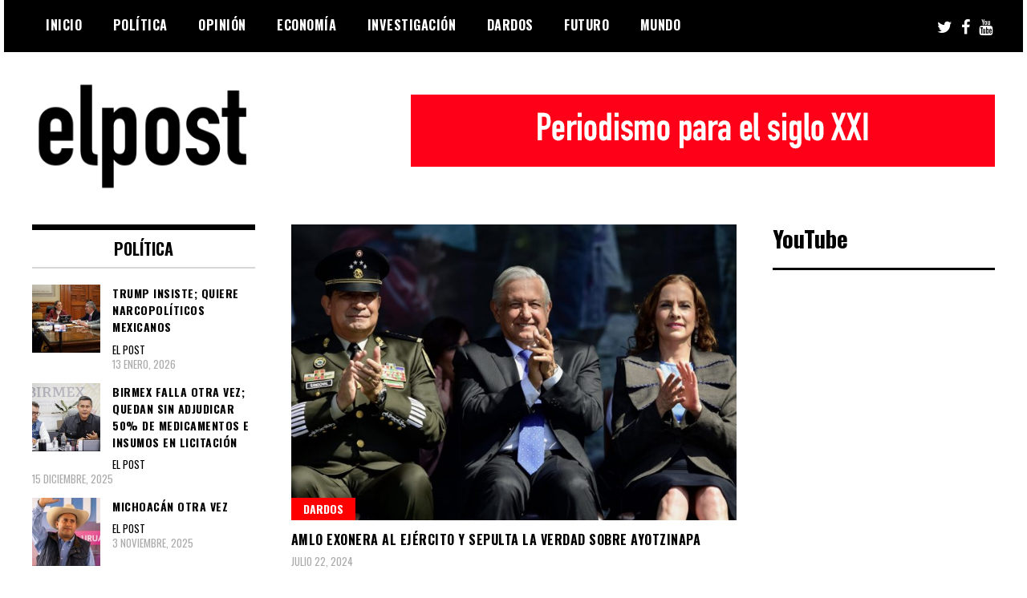

--- FILE ---
content_type: text/html; charset=UTF-8
request_url: https://www.elpost.mx/tag/ejercito/
body_size: 67111
content:
<!doctype html>
<html lang="es">
<head>
	<meta charset="UTF-8">
	<meta name="viewport" content="width=device-width, initial-scale=1">
	<link rel="profile" href="http://gmpg.org/xfn/11">
	<meta name='robots' content='index, follow, max-image-preview:large, max-snippet:-1, max-video-preview:-1' />

	<!-- This site is optimized with the Yoast SEO plugin v23.4 - https://yoast.com/wordpress/plugins/seo/ -->
	<title>Ejército archivos - elpost</title>
	<link rel="canonical" href="https://www.elpost.mx/tag/ejercito/" />
	<meta property="og:locale" content="es_MX" />
	<meta property="og:type" content="article" />
	<meta property="og:title" content="Ejército archivos - elpost" />
	<meta property="og:url" content="https://www.elpost.mx/tag/ejercito/" />
	<meta property="og:site_name" content="elpost" />
	<meta name="twitter:card" content="summary_large_image" />
	<meta name="twitter:site" content="@elpostmx" />
	<script type="application/ld+json" class="yoast-schema-graph">{"@context":"https://schema.org","@graph":[{"@type":"CollectionPage","@id":"https://www.elpost.mx/tag/ejercito/","url":"https://www.elpost.mx/tag/ejercito/","name":"Ejército archivos - elpost","isPartOf":{"@id":"https://www.elpost.mx/#website"},"primaryImageOfPage":{"@id":"https://www.elpost.mx/tag/ejercito/#primaryimage"},"image":{"@id":"https://www.elpost.mx/tag/ejercito/#primaryimage"},"thumbnailUrl":"https://www.elpost.mx/wp-content/uploads/2024/07/Foto-amlo-ok.jpg","breadcrumb":{"@id":"https://www.elpost.mx/tag/ejercito/#breadcrumb"},"inLanguage":"es"},{"@type":"ImageObject","inLanguage":"es","@id":"https://www.elpost.mx/tag/ejercito/#primaryimage","url":"https://www.elpost.mx/wp-content/uploads/2024/07/Foto-amlo-ok.jpg","contentUrl":"https://www.elpost.mx/wp-content/uploads/2024/07/Foto-amlo-ok.jpg","width":750,"height":500},{"@type":"BreadcrumbList","@id":"https://www.elpost.mx/tag/ejercito/#breadcrumb","itemListElement":[{"@type":"ListItem","position":1,"name":"Inicio","item":"https://www.elpost.mx/"},{"@type":"ListItem","position":2,"name":"Ejército"}]},{"@type":"WebSite","@id":"https://www.elpost.mx/#website","url":"https://www.elpost.mx/","name":"elpost.mx","description":"Investigaci&oacute;n, an&aacute;lisis e informaci&oacute;n.","publisher":{"@id":"https://www.elpost.mx/#organization"},"potentialAction":[{"@type":"SearchAction","target":{"@type":"EntryPoint","urlTemplate":"https://www.elpost.mx/?s={search_term_string}"},"query-input":{"@type":"PropertyValueSpecification","valueRequired":true,"valueName":"search_term_string"}}],"inLanguage":"es"},{"@type":"Organization","@id":"https://www.elpost.mx/#organization","name":"El Post","url":"https://www.elpost.mx/","logo":{"@type":"ImageObject","inLanguage":"es","@id":"https://www.elpost.mx/#/schema/logo/image/","url":"https://www.elpost.mx/wp-content/uploads/2023/04/cropped-elpost-logo-5-1.png","contentUrl":"https://www.elpost.mx/wp-content/uploads/2023/04/cropped-elpost-logo-5-1.png","width":297,"height":150,"caption":"El Post"},"image":{"@id":"https://www.elpost.mx/#/schema/logo/image/"},"sameAs":["https://x.com/elpostmx"]}]}</script>
	<!-- / Yoast SEO plugin. -->


<link rel='dns-prefetch' href='//www.googletagmanager.com' />
<link rel='dns-prefetch' href='//fonts.googleapis.com' />
<link rel="alternate" type="application/rss+xml" title="elpost &raquo; Feed" href="https://www.elpost.mx/feed/" />
<link rel="alternate" type="application/rss+xml" title="elpost &raquo; RSS de los comentarios" href="https://www.elpost.mx/comments/feed/" />
<link rel="alternate" type="application/rss+xml" title="elpost &raquo; Ejército RSS de la etiqueta" href="https://www.elpost.mx/tag/ejercito/feed/" />
<style id='wp-img-auto-sizes-contain-inline-css' type='text/css'>
img:is([sizes=auto i],[sizes^="auto," i]){contain-intrinsic-size:3000px 1500px}
/*# sourceURL=wp-img-auto-sizes-contain-inline-css */
</style>
<style id='wp-emoji-styles-inline-css' type='text/css'>

	img.wp-smiley, img.emoji {
		display: inline !important;
		border: none !important;
		box-shadow: none !important;
		height: 1em !important;
		width: 1em !important;
		margin: 0 0.07em !important;
		vertical-align: -0.1em !important;
		background: none !important;
		padding: 0 !important;
	}
/*# sourceURL=wp-emoji-styles-inline-css */
</style>
<style id='wp-block-library-inline-css' type='text/css'>
:root{--wp-block-synced-color:#7a00df;--wp-block-synced-color--rgb:122,0,223;--wp-bound-block-color:var(--wp-block-synced-color);--wp-editor-canvas-background:#ddd;--wp-admin-theme-color:#007cba;--wp-admin-theme-color--rgb:0,124,186;--wp-admin-theme-color-darker-10:#006ba1;--wp-admin-theme-color-darker-10--rgb:0,107,160.5;--wp-admin-theme-color-darker-20:#005a87;--wp-admin-theme-color-darker-20--rgb:0,90,135;--wp-admin-border-width-focus:2px}@media (min-resolution:192dpi){:root{--wp-admin-border-width-focus:1.5px}}.wp-element-button{cursor:pointer}:root .has-very-light-gray-background-color{background-color:#eee}:root .has-very-dark-gray-background-color{background-color:#313131}:root .has-very-light-gray-color{color:#eee}:root .has-very-dark-gray-color{color:#313131}:root .has-vivid-green-cyan-to-vivid-cyan-blue-gradient-background{background:linear-gradient(135deg,#00d084,#0693e3)}:root .has-purple-crush-gradient-background{background:linear-gradient(135deg,#34e2e4,#4721fb 50%,#ab1dfe)}:root .has-hazy-dawn-gradient-background{background:linear-gradient(135deg,#faaca8,#dad0ec)}:root .has-subdued-olive-gradient-background{background:linear-gradient(135deg,#fafae1,#67a671)}:root .has-atomic-cream-gradient-background{background:linear-gradient(135deg,#fdd79a,#004a59)}:root .has-nightshade-gradient-background{background:linear-gradient(135deg,#330968,#31cdcf)}:root .has-midnight-gradient-background{background:linear-gradient(135deg,#020381,#2874fc)}:root{--wp--preset--font-size--normal:16px;--wp--preset--font-size--huge:42px}.has-regular-font-size{font-size:1em}.has-larger-font-size{font-size:2.625em}.has-normal-font-size{font-size:var(--wp--preset--font-size--normal)}.has-huge-font-size{font-size:var(--wp--preset--font-size--huge)}.has-text-align-center{text-align:center}.has-text-align-left{text-align:left}.has-text-align-right{text-align:right}.has-fit-text{white-space:nowrap!important}#end-resizable-editor-section{display:none}.aligncenter{clear:both}.items-justified-left{justify-content:flex-start}.items-justified-center{justify-content:center}.items-justified-right{justify-content:flex-end}.items-justified-space-between{justify-content:space-between}.screen-reader-text{border:0;clip-path:inset(50%);height:1px;margin:-1px;overflow:hidden;padding:0;position:absolute;width:1px;word-wrap:normal!important}.screen-reader-text:focus{background-color:#ddd;clip-path:none;color:#444;display:block;font-size:1em;height:auto;left:5px;line-height:normal;padding:15px 23px 14px;text-decoration:none;top:5px;width:auto;z-index:100000}html :where(.has-border-color){border-style:solid}html :where([style*=border-top-color]){border-top-style:solid}html :where([style*=border-right-color]){border-right-style:solid}html :where([style*=border-bottom-color]){border-bottom-style:solid}html :where([style*=border-left-color]){border-left-style:solid}html :where([style*=border-width]){border-style:solid}html :where([style*=border-top-width]){border-top-style:solid}html :where([style*=border-right-width]){border-right-style:solid}html :where([style*=border-bottom-width]){border-bottom-style:solid}html :where([style*=border-left-width]){border-left-style:solid}html :where(img[class*=wp-image-]){height:auto;max-width:100%}:where(figure){margin:0 0 1em}html :where(.is-position-sticky){--wp-admin--admin-bar--position-offset:var(--wp-admin--admin-bar--height,0px)}@media screen and (max-width:600px){html :where(.is-position-sticky){--wp-admin--admin-bar--position-offset:0px}}

/*# sourceURL=wp-block-library-inline-css */
</style><style id='wp-block-heading-inline-css' type='text/css'>
h1:where(.wp-block-heading).has-background,h2:where(.wp-block-heading).has-background,h3:where(.wp-block-heading).has-background,h4:where(.wp-block-heading).has-background,h5:where(.wp-block-heading).has-background,h6:where(.wp-block-heading).has-background{padding:1.25em 2.375em}h1.has-text-align-left[style*=writing-mode]:where([style*=vertical-lr]),h1.has-text-align-right[style*=writing-mode]:where([style*=vertical-rl]),h2.has-text-align-left[style*=writing-mode]:where([style*=vertical-lr]),h2.has-text-align-right[style*=writing-mode]:where([style*=vertical-rl]),h3.has-text-align-left[style*=writing-mode]:where([style*=vertical-lr]),h3.has-text-align-right[style*=writing-mode]:where([style*=vertical-rl]),h4.has-text-align-left[style*=writing-mode]:where([style*=vertical-lr]),h4.has-text-align-right[style*=writing-mode]:where([style*=vertical-rl]),h5.has-text-align-left[style*=writing-mode]:where([style*=vertical-lr]),h5.has-text-align-right[style*=writing-mode]:where([style*=vertical-rl]),h6.has-text-align-left[style*=writing-mode]:where([style*=vertical-lr]),h6.has-text-align-right[style*=writing-mode]:where([style*=vertical-rl]){rotate:180deg}
/*# sourceURL=https://www.elpost.mx/wp-includes/blocks/heading/style.min.css */
</style>
<style id='wp-block-image-inline-css' type='text/css'>
.wp-block-image>a,.wp-block-image>figure>a{display:inline-block}.wp-block-image img{box-sizing:border-box;height:auto;max-width:100%;vertical-align:bottom}@media not (prefers-reduced-motion){.wp-block-image img.hide{visibility:hidden}.wp-block-image img.show{animation:show-content-image .4s}}.wp-block-image[style*=border-radius] img,.wp-block-image[style*=border-radius]>a{border-radius:inherit}.wp-block-image.has-custom-border img{box-sizing:border-box}.wp-block-image.aligncenter{text-align:center}.wp-block-image.alignfull>a,.wp-block-image.alignwide>a{width:100%}.wp-block-image.alignfull img,.wp-block-image.alignwide img{height:auto;width:100%}.wp-block-image .aligncenter,.wp-block-image .alignleft,.wp-block-image .alignright,.wp-block-image.aligncenter,.wp-block-image.alignleft,.wp-block-image.alignright{display:table}.wp-block-image .aligncenter>figcaption,.wp-block-image .alignleft>figcaption,.wp-block-image .alignright>figcaption,.wp-block-image.aligncenter>figcaption,.wp-block-image.alignleft>figcaption,.wp-block-image.alignright>figcaption{caption-side:bottom;display:table-caption}.wp-block-image .alignleft{float:left;margin:.5em 1em .5em 0}.wp-block-image .alignright{float:right;margin:.5em 0 .5em 1em}.wp-block-image .aligncenter{margin-left:auto;margin-right:auto}.wp-block-image :where(figcaption){margin-bottom:1em;margin-top:.5em}.wp-block-image.is-style-circle-mask img{border-radius:9999px}@supports ((-webkit-mask-image:none) or (mask-image:none)) or (-webkit-mask-image:none){.wp-block-image.is-style-circle-mask img{border-radius:0;-webkit-mask-image:url('data:image/svg+xml;utf8,<svg viewBox="0 0 100 100" xmlns="http://www.w3.org/2000/svg"><circle cx="50" cy="50" r="50"/></svg>');mask-image:url('data:image/svg+xml;utf8,<svg viewBox="0 0 100 100" xmlns="http://www.w3.org/2000/svg"><circle cx="50" cy="50" r="50"/></svg>');mask-mode:alpha;-webkit-mask-position:center;mask-position:center;-webkit-mask-repeat:no-repeat;mask-repeat:no-repeat;-webkit-mask-size:contain;mask-size:contain}}:root :where(.wp-block-image.is-style-rounded img,.wp-block-image .is-style-rounded img){border-radius:9999px}.wp-block-image figure{margin:0}.wp-lightbox-container{display:flex;flex-direction:column;position:relative}.wp-lightbox-container img{cursor:zoom-in}.wp-lightbox-container img:hover+button{opacity:1}.wp-lightbox-container button{align-items:center;backdrop-filter:blur(16px) saturate(180%);background-color:#5a5a5a40;border:none;border-radius:4px;cursor:zoom-in;display:flex;height:20px;justify-content:center;opacity:0;padding:0;position:absolute;right:16px;text-align:center;top:16px;width:20px;z-index:100}@media not (prefers-reduced-motion){.wp-lightbox-container button{transition:opacity .2s ease}}.wp-lightbox-container button:focus-visible{outline:3px auto #5a5a5a40;outline:3px auto -webkit-focus-ring-color;outline-offset:3px}.wp-lightbox-container button:hover{cursor:pointer;opacity:1}.wp-lightbox-container button:focus{opacity:1}.wp-lightbox-container button:focus,.wp-lightbox-container button:hover,.wp-lightbox-container button:not(:hover):not(:active):not(.has-background){background-color:#5a5a5a40;border:none}.wp-lightbox-overlay{box-sizing:border-box;cursor:zoom-out;height:100vh;left:0;overflow:hidden;position:fixed;top:0;visibility:hidden;width:100%;z-index:100000}.wp-lightbox-overlay .close-button{align-items:center;cursor:pointer;display:flex;justify-content:center;min-height:40px;min-width:40px;padding:0;position:absolute;right:calc(env(safe-area-inset-right) + 16px);top:calc(env(safe-area-inset-top) + 16px);z-index:5000000}.wp-lightbox-overlay .close-button:focus,.wp-lightbox-overlay .close-button:hover,.wp-lightbox-overlay .close-button:not(:hover):not(:active):not(.has-background){background:none;border:none}.wp-lightbox-overlay .lightbox-image-container{height:var(--wp--lightbox-container-height);left:50%;overflow:hidden;position:absolute;top:50%;transform:translate(-50%,-50%);transform-origin:top left;width:var(--wp--lightbox-container-width);z-index:9999999999}.wp-lightbox-overlay .wp-block-image{align-items:center;box-sizing:border-box;display:flex;height:100%;justify-content:center;margin:0;position:relative;transform-origin:0 0;width:100%;z-index:3000000}.wp-lightbox-overlay .wp-block-image img{height:var(--wp--lightbox-image-height);min-height:var(--wp--lightbox-image-height);min-width:var(--wp--lightbox-image-width);width:var(--wp--lightbox-image-width)}.wp-lightbox-overlay .wp-block-image figcaption{display:none}.wp-lightbox-overlay button{background:none;border:none}.wp-lightbox-overlay .scrim{background-color:#fff;height:100%;opacity:.9;position:absolute;width:100%;z-index:2000000}.wp-lightbox-overlay.active{visibility:visible}@media not (prefers-reduced-motion){.wp-lightbox-overlay.active{animation:turn-on-visibility .25s both}.wp-lightbox-overlay.active img{animation:turn-on-visibility .35s both}.wp-lightbox-overlay.show-closing-animation:not(.active){animation:turn-off-visibility .35s both}.wp-lightbox-overlay.show-closing-animation:not(.active) img{animation:turn-off-visibility .25s both}.wp-lightbox-overlay.zoom.active{animation:none;opacity:1;visibility:visible}.wp-lightbox-overlay.zoom.active .lightbox-image-container{animation:lightbox-zoom-in .4s}.wp-lightbox-overlay.zoom.active .lightbox-image-container img{animation:none}.wp-lightbox-overlay.zoom.active .scrim{animation:turn-on-visibility .4s forwards}.wp-lightbox-overlay.zoom.show-closing-animation:not(.active){animation:none}.wp-lightbox-overlay.zoom.show-closing-animation:not(.active) .lightbox-image-container{animation:lightbox-zoom-out .4s}.wp-lightbox-overlay.zoom.show-closing-animation:not(.active) .lightbox-image-container img{animation:none}.wp-lightbox-overlay.zoom.show-closing-animation:not(.active) .scrim{animation:turn-off-visibility .4s forwards}}@keyframes show-content-image{0%{visibility:hidden}99%{visibility:hidden}to{visibility:visible}}@keyframes turn-on-visibility{0%{opacity:0}to{opacity:1}}@keyframes turn-off-visibility{0%{opacity:1;visibility:visible}99%{opacity:0;visibility:visible}to{opacity:0;visibility:hidden}}@keyframes lightbox-zoom-in{0%{transform:translate(calc((-100vw + var(--wp--lightbox-scrollbar-width))/2 + var(--wp--lightbox-initial-left-position)),calc(-50vh + var(--wp--lightbox-initial-top-position))) scale(var(--wp--lightbox-scale))}to{transform:translate(-50%,-50%) scale(1)}}@keyframes lightbox-zoom-out{0%{transform:translate(-50%,-50%) scale(1);visibility:visible}99%{visibility:visible}to{transform:translate(calc((-100vw + var(--wp--lightbox-scrollbar-width))/2 + var(--wp--lightbox-initial-left-position)),calc(-50vh + var(--wp--lightbox-initial-top-position))) scale(var(--wp--lightbox-scale));visibility:hidden}}
/*# sourceURL=https://www.elpost.mx/wp-includes/blocks/image/style.min.css */
</style>
<style id='wp-block-search-inline-css' type='text/css'>
.wp-block-search__button{margin-left:10px;word-break:normal}.wp-block-search__button.has-icon{line-height:0}.wp-block-search__button svg{height:1.25em;min-height:24px;min-width:24px;width:1.25em;fill:currentColor;vertical-align:text-bottom}:where(.wp-block-search__button){border:1px solid #ccc;padding:6px 10px}.wp-block-search__inside-wrapper{display:flex;flex:auto;flex-wrap:nowrap;max-width:100%}.wp-block-search__label{width:100%}.wp-block-search.wp-block-search__button-only .wp-block-search__button{box-sizing:border-box;display:flex;flex-shrink:0;justify-content:center;margin-left:0;max-width:100%}.wp-block-search.wp-block-search__button-only .wp-block-search__inside-wrapper{min-width:0!important;transition-property:width}.wp-block-search.wp-block-search__button-only .wp-block-search__input{flex-basis:100%;transition-duration:.3s}.wp-block-search.wp-block-search__button-only.wp-block-search__searchfield-hidden,.wp-block-search.wp-block-search__button-only.wp-block-search__searchfield-hidden .wp-block-search__inside-wrapper{overflow:hidden}.wp-block-search.wp-block-search__button-only.wp-block-search__searchfield-hidden .wp-block-search__input{border-left-width:0!important;border-right-width:0!important;flex-basis:0;flex-grow:0;margin:0;min-width:0!important;padding-left:0!important;padding-right:0!important;width:0!important}:where(.wp-block-search__input){appearance:none;border:1px solid #949494;flex-grow:1;font-family:inherit;font-size:inherit;font-style:inherit;font-weight:inherit;letter-spacing:inherit;line-height:inherit;margin-left:0;margin-right:0;min-width:3rem;padding:8px;text-decoration:unset!important;text-transform:inherit}:where(.wp-block-search__button-inside .wp-block-search__inside-wrapper){background-color:#fff;border:1px solid #949494;box-sizing:border-box;padding:4px}:where(.wp-block-search__button-inside .wp-block-search__inside-wrapper) .wp-block-search__input{border:none;border-radius:0;padding:0 4px}:where(.wp-block-search__button-inside .wp-block-search__inside-wrapper) .wp-block-search__input:focus{outline:none}:where(.wp-block-search__button-inside .wp-block-search__inside-wrapper) :where(.wp-block-search__button){padding:4px 8px}.wp-block-search.aligncenter .wp-block-search__inside-wrapper{margin:auto}.wp-block[data-align=right] .wp-block-search.wp-block-search__button-only .wp-block-search__inside-wrapper{float:right}
/*# sourceURL=https://www.elpost.mx/wp-includes/blocks/search/style.min.css */
</style>
<style id='wp-block-paragraph-inline-css' type='text/css'>
.is-small-text{font-size:.875em}.is-regular-text{font-size:1em}.is-large-text{font-size:2.25em}.is-larger-text{font-size:3em}.has-drop-cap:not(:focus):first-letter{float:left;font-size:8.4em;font-style:normal;font-weight:100;line-height:.68;margin:.05em .1em 0 0;text-transform:uppercase}body.rtl .has-drop-cap:not(:focus):first-letter{float:none;margin-left:.1em}p.has-drop-cap.has-background{overflow:hidden}:root :where(p.has-background){padding:1.25em 2.375em}:where(p.has-text-color:not(.has-link-color)) a{color:inherit}p.has-text-align-left[style*="writing-mode:vertical-lr"],p.has-text-align-right[style*="writing-mode:vertical-rl"]{rotate:180deg}
/*# sourceURL=https://www.elpost.mx/wp-includes/blocks/paragraph/style.min.css */
</style>
<style id='wp-block-separator-inline-css' type='text/css'>
@charset "UTF-8";.wp-block-separator{border:none;border-top:2px solid}:root :where(.wp-block-separator.is-style-dots){height:auto;line-height:1;text-align:center}:root :where(.wp-block-separator.is-style-dots):before{color:currentColor;content:"···";font-family:serif;font-size:1.5em;letter-spacing:2em;padding-left:2em}.wp-block-separator.is-style-dots{background:none!important;border:none!important}
/*# sourceURL=https://www.elpost.mx/wp-includes/blocks/separator/style.min.css */
</style>
<style id='global-styles-inline-css' type='text/css'>
:root{--wp--preset--aspect-ratio--square: 1;--wp--preset--aspect-ratio--4-3: 4/3;--wp--preset--aspect-ratio--3-4: 3/4;--wp--preset--aspect-ratio--3-2: 3/2;--wp--preset--aspect-ratio--2-3: 2/3;--wp--preset--aspect-ratio--16-9: 16/9;--wp--preset--aspect-ratio--9-16: 9/16;--wp--preset--color--black: #000000;--wp--preset--color--cyan-bluish-gray: #abb8c3;--wp--preset--color--white: #ffffff;--wp--preset--color--pale-pink: #f78da7;--wp--preset--color--vivid-red: #cf2e2e;--wp--preset--color--luminous-vivid-orange: #ff6900;--wp--preset--color--luminous-vivid-amber: #fcb900;--wp--preset--color--light-green-cyan: #7bdcb5;--wp--preset--color--vivid-green-cyan: #00d084;--wp--preset--color--pale-cyan-blue: #8ed1fc;--wp--preset--color--vivid-cyan-blue: #0693e3;--wp--preset--color--vivid-purple: #9b51e0;--wp--preset--gradient--vivid-cyan-blue-to-vivid-purple: linear-gradient(135deg,rgb(6,147,227) 0%,rgb(155,81,224) 100%);--wp--preset--gradient--light-green-cyan-to-vivid-green-cyan: linear-gradient(135deg,rgb(122,220,180) 0%,rgb(0,208,130) 100%);--wp--preset--gradient--luminous-vivid-amber-to-luminous-vivid-orange: linear-gradient(135deg,rgb(252,185,0) 0%,rgb(255,105,0) 100%);--wp--preset--gradient--luminous-vivid-orange-to-vivid-red: linear-gradient(135deg,rgb(255,105,0) 0%,rgb(207,46,46) 100%);--wp--preset--gradient--very-light-gray-to-cyan-bluish-gray: linear-gradient(135deg,rgb(238,238,238) 0%,rgb(169,184,195) 100%);--wp--preset--gradient--cool-to-warm-spectrum: linear-gradient(135deg,rgb(74,234,220) 0%,rgb(151,120,209) 20%,rgb(207,42,186) 40%,rgb(238,44,130) 60%,rgb(251,105,98) 80%,rgb(254,248,76) 100%);--wp--preset--gradient--blush-light-purple: linear-gradient(135deg,rgb(255,206,236) 0%,rgb(152,150,240) 100%);--wp--preset--gradient--blush-bordeaux: linear-gradient(135deg,rgb(254,205,165) 0%,rgb(254,45,45) 50%,rgb(107,0,62) 100%);--wp--preset--gradient--luminous-dusk: linear-gradient(135deg,rgb(255,203,112) 0%,rgb(199,81,192) 50%,rgb(65,88,208) 100%);--wp--preset--gradient--pale-ocean: linear-gradient(135deg,rgb(255,245,203) 0%,rgb(182,227,212) 50%,rgb(51,167,181) 100%);--wp--preset--gradient--electric-grass: linear-gradient(135deg,rgb(202,248,128) 0%,rgb(113,206,126) 100%);--wp--preset--gradient--midnight: linear-gradient(135deg,rgb(2,3,129) 0%,rgb(40,116,252) 100%);--wp--preset--font-size--small: 13px;--wp--preset--font-size--medium: 20px;--wp--preset--font-size--large: 36px;--wp--preset--font-size--x-large: 42px;--wp--preset--spacing--20: 0.44rem;--wp--preset--spacing--30: 0.67rem;--wp--preset--spacing--40: 1rem;--wp--preset--spacing--50: 1.5rem;--wp--preset--spacing--60: 2.25rem;--wp--preset--spacing--70: 3.38rem;--wp--preset--spacing--80: 5.06rem;--wp--preset--shadow--natural: 6px 6px 9px rgba(0, 0, 0, 0.2);--wp--preset--shadow--deep: 12px 12px 50px rgba(0, 0, 0, 0.4);--wp--preset--shadow--sharp: 6px 6px 0px rgba(0, 0, 0, 0.2);--wp--preset--shadow--outlined: 6px 6px 0px -3px rgb(255, 255, 255), 6px 6px rgb(0, 0, 0);--wp--preset--shadow--crisp: 6px 6px 0px rgb(0, 0, 0);}:where(.is-layout-flex){gap: 0.5em;}:where(.is-layout-grid){gap: 0.5em;}body .is-layout-flex{display: flex;}.is-layout-flex{flex-wrap: wrap;align-items: center;}.is-layout-flex > :is(*, div){margin: 0;}body .is-layout-grid{display: grid;}.is-layout-grid > :is(*, div){margin: 0;}:where(.wp-block-columns.is-layout-flex){gap: 2em;}:where(.wp-block-columns.is-layout-grid){gap: 2em;}:where(.wp-block-post-template.is-layout-flex){gap: 1.25em;}:where(.wp-block-post-template.is-layout-grid){gap: 1.25em;}.has-black-color{color: var(--wp--preset--color--black) !important;}.has-cyan-bluish-gray-color{color: var(--wp--preset--color--cyan-bluish-gray) !important;}.has-white-color{color: var(--wp--preset--color--white) !important;}.has-pale-pink-color{color: var(--wp--preset--color--pale-pink) !important;}.has-vivid-red-color{color: var(--wp--preset--color--vivid-red) !important;}.has-luminous-vivid-orange-color{color: var(--wp--preset--color--luminous-vivid-orange) !important;}.has-luminous-vivid-amber-color{color: var(--wp--preset--color--luminous-vivid-amber) !important;}.has-light-green-cyan-color{color: var(--wp--preset--color--light-green-cyan) !important;}.has-vivid-green-cyan-color{color: var(--wp--preset--color--vivid-green-cyan) !important;}.has-pale-cyan-blue-color{color: var(--wp--preset--color--pale-cyan-blue) !important;}.has-vivid-cyan-blue-color{color: var(--wp--preset--color--vivid-cyan-blue) !important;}.has-vivid-purple-color{color: var(--wp--preset--color--vivid-purple) !important;}.has-black-background-color{background-color: var(--wp--preset--color--black) !important;}.has-cyan-bluish-gray-background-color{background-color: var(--wp--preset--color--cyan-bluish-gray) !important;}.has-white-background-color{background-color: var(--wp--preset--color--white) !important;}.has-pale-pink-background-color{background-color: var(--wp--preset--color--pale-pink) !important;}.has-vivid-red-background-color{background-color: var(--wp--preset--color--vivid-red) !important;}.has-luminous-vivid-orange-background-color{background-color: var(--wp--preset--color--luminous-vivid-orange) !important;}.has-luminous-vivid-amber-background-color{background-color: var(--wp--preset--color--luminous-vivid-amber) !important;}.has-light-green-cyan-background-color{background-color: var(--wp--preset--color--light-green-cyan) !important;}.has-vivid-green-cyan-background-color{background-color: var(--wp--preset--color--vivid-green-cyan) !important;}.has-pale-cyan-blue-background-color{background-color: var(--wp--preset--color--pale-cyan-blue) !important;}.has-vivid-cyan-blue-background-color{background-color: var(--wp--preset--color--vivid-cyan-blue) !important;}.has-vivid-purple-background-color{background-color: var(--wp--preset--color--vivid-purple) !important;}.has-black-border-color{border-color: var(--wp--preset--color--black) !important;}.has-cyan-bluish-gray-border-color{border-color: var(--wp--preset--color--cyan-bluish-gray) !important;}.has-white-border-color{border-color: var(--wp--preset--color--white) !important;}.has-pale-pink-border-color{border-color: var(--wp--preset--color--pale-pink) !important;}.has-vivid-red-border-color{border-color: var(--wp--preset--color--vivid-red) !important;}.has-luminous-vivid-orange-border-color{border-color: var(--wp--preset--color--luminous-vivid-orange) !important;}.has-luminous-vivid-amber-border-color{border-color: var(--wp--preset--color--luminous-vivid-amber) !important;}.has-light-green-cyan-border-color{border-color: var(--wp--preset--color--light-green-cyan) !important;}.has-vivid-green-cyan-border-color{border-color: var(--wp--preset--color--vivid-green-cyan) !important;}.has-pale-cyan-blue-border-color{border-color: var(--wp--preset--color--pale-cyan-blue) !important;}.has-vivid-cyan-blue-border-color{border-color: var(--wp--preset--color--vivid-cyan-blue) !important;}.has-vivid-purple-border-color{border-color: var(--wp--preset--color--vivid-purple) !important;}.has-vivid-cyan-blue-to-vivid-purple-gradient-background{background: var(--wp--preset--gradient--vivid-cyan-blue-to-vivid-purple) !important;}.has-light-green-cyan-to-vivid-green-cyan-gradient-background{background: var(--wp--preset--gradient--light-green-cyan-to-vivid-green-cyan) !important;}.has-luminous-vivid-amber-to-luminous-vivid-orange-gradient-background{background: var(--wp--preset--gradient--luminous-vivid-amber-to-luminous-vivid-orange) !important;}.has-luminous-vivid-orange-to-vivid-red-gradient-background{background: var(--wp--preset--gradient--luminous-vivid-orange-to-vivid-red) !important;}.has-very-light-gray-to-cyan-bluish-gray-gradient-background{background: var(--wp--preset--gradient--very-light-gray-to-cyan-bluish-gray) !important;}.has-cool-to-warm-spectrum-gradient-background{background: var(--wp--preset--gradient--cool-to-warm-spectrum) !important;}.has-blush-light-purple-gradient-background{background: var(--wp--preset--gradient--blush-light-purple) !important;}.has-blush-bordeaux-gradient-background{background: var(--wp--preset--gradient--blush-bordeaux) !important;}.has-luminous-dusk-gradient-background{background: var(--wp--preset--gradient--luminous-dusk) !important;}.has-pale-ocean-gradient-background{background: var(--wp--preset--gradient--pale-ocean) !important;}.has-electric-grass-gradient-background{background: var(--wp--preset--gradient--electric-grass) !important;}.has-midnight-gradient-background{background: var(--wp--preset--gradient--midnight) !important;}.has-small-font-size{font-size: var(--wp--preset--font-size--small) !important;}.has-medium-font-size{font-size: var(--wp--preset--font-size--medium) !important;}.has-large-font-size{font-size: var(--wp--preset--font-size--large) !important;}.has-x-large-font-size{font-size: var(--wp--preset--font-size--x-large) !important;}
/*# sourceURL=global-styles-inline-css */
</style>

<style id='classic-theme-styles-inline-css' type='text/css'>
/*! This file is auto-generated */
.wp-block-button__link{color:#fff;background-color:#32373c;border-radius:9999px;box-shadow:none;text-decoration:none;padding:calc(.667em + 2px) calc(1.333em + 2px);font-size:1.125em}.wp-block-file__button{background:#32373c;color:#fff;text-decoration:none}
/*# sourceURL=/wp-includes/css/classic-themes.min.css */
</style>
<link rel='stylesheet' id='madd-magazine-theme-google-font-open-css' href='//fonts.googleapis.com/css?family=Oswald:400,700|Roboto:400,700' type='text/css' media='all' />
<link rel='stylesheet' id='font-awesome-css' href='https://www.elpost.mx/wp-content/themes/Madd-Magazine-PremiumWP/js/lib/font-awesome/css/font-awesome.min.css?ver=4.7.0' type='text/css' media='all' />
<link rel='stylesheet' id='swiper-css' href='https://www.elpost.mx/wp-content/themes/Madd-Magazine-PremiumWP/js/lib/swiper/css/swiper.min.css?ver=4.1.0' type='text/css' media='all' />
<link rel='stylesheet' id='madd-magazine-style-css' href='https://www.elpost.mx/wp-content/themes/Madd-Magazine-PremiumWP/style.css?ver=6.9' type='text/css' media='all' />
<link rel='stylesheet' id='recent-posts-widget-with-thumbnails-public-style-css' href='https://www.elpost.mx/wp-content/plugins/recent-posts-widget-with-thumbnails/public.css?ver=7.1.1' type='text/css' media='all' />
<script type="text/javascript" src="https://www.elpost.mx/wp-includes/js/jquery/jquery.min.js?ver=3.7.1" id="jquery-core-js"></script>
<script type="text/javascript" src="https://www.elpost.mx/wp-includes/js/jquery/jquery-migrate.min.js?ver=3.4.1" id="jquery-migrate-js"></script>
<script type="text/javascript" src="https://www.elpost.mx/wp-content/themes/Madd-Magazine-PremiumWP/js/lib/swiper/js/swiper.js?ver=4.1.0" id="swiper-js"></script>
<script type="text/javascript" src="https://www.elpost.mx/wp-content/themes/Madd-Magazine-PremiumWP/js/scripts.js?ver=1.0.0" id="madd-magazine-theme-script-js"></script>

<!-- Google tag (gtag.js) snippet added by Site Kit -->

<!-- Fragmento de código de Google Analytics añadido por Site Kit -->
<script type="text/javascript" src="https://www.googletagmanager.com/gtag/js?id=GT-PZQVDFV" id="google_gtagjs-js" async></script>
<script type="text/javascript" id="google_gtagjs-js-after">
/* <![CDATA[ */
window.dataLayer = window.dataLayer || [];function gtag(){dataLayer.push(arguments);}
gtag("set","linker",{"domains":["www.elpost.mx"]});
gtag("js", new Date());
gtag("set", "developer_id.dZTNiMT", true);
gtag("config", "GT-PZQVDFV");
//# sourceURL=google_gtagjs-js-after
/* ]]> */
</script>

<!-- End Google tag (gtag.js) snippet added by Site Kit -->
<link rel="https://api.w.org/" href="https://www.elpost.mx/wp-json/" /><link rel="alternate" title="JSON" type="application/json" href="https://www.elpost.mx/wp-json/wp/v2/tags/248" /><link rel="EditURI" type="application/rsd+xml" title="RSD" href="https://www.elpost.mx/xmlrpc.php?rsd" />
<meta name="generator" content="WordPress 6.9" />
	<link rel="preconnect" href="https://fonts.googleapis.com">
	<link rel="preconnect" href="https://fonts.gstatic.com">
	<meta name="generator" content="Site Kit by Google 1.135.0" /><style>
.categories-wrap a,header .site-navigation .current-menu-item > a,header .site-navigation a:hover{background: #ff0000;}
.video-label{color: #ff0000;}
</style>

		<style type="text/css">
					.site-title,
			.site-description {
				position: absolute;
				clip: rect(1px, 1px, 1px, 1px);
			}
				</style>
		<style type="text/css" id="custom-background-css">
body.custom-background { background-image: url("https://www.elpost.mx/wp-content/uploads/2023/04/newspaper-bokeh-background-2022-11-10-20-32-30-utc.jpeg"); background-position: center center; background-size: auto; background-repeat: no-repeat; background-attachment: scroll; }
</style>
	<link rel="icon" href="https://www.elpost.mx/wp-content/uploads/2023/04/cropped-elpost-logo_white-32x32.png" sizes="32x32" />
<link rel="icon" href="https://www.elpost.mx/wp-content/uploads/2023/04/cropped-elpost-logo_white-192x192.png" sizes="192x192" />
<link rel="apple-touch-icon" href="https://www.elpost.mx/wp-content/uploads/2023/04/cropped-elpost-logo_white-180x180.png" />
<meta name="msapplication-TileImage" content="https://www.elpost.mx/wp-content/uploads/2023/04/cropped-elpost-logo_white-270x270.png" />
	<style id="egf-frontend-styles" type="text/css">
		p {color: #000000;font-family: 'Helvetica', sans-serif;font-size: 20px;font-style: normal;font-weight: 400;line-height: 1.6;text-decoration: none;text-transform: none;} h1 {} h2 {} h3 {} h4 {} h5 {} h6 {} 	</style>
	</head>

<body class="archive tag tag-ejercito tag-248 custom-background wp-custom-logo wp-theme-Madd-Magazine-PremiumWP hfeed">
<div id="page" class="site-wrapper">
	<a class="skip-link screen-reader-text" href="#content">Skip to content</a>
	<header id="masthead" class="header">
		<div class="header-inner">
			<div class="container">
				<nav class="site-navigation">
					<div class="menu-principal-container"><ul id="primary-menu" class="menu"><li id="menu-item-5" class="menu-item menu-item-type-custom menu-item-object-custom menu-item-home menu-item-5"><a href="https://www.elpost.mx/">INICIO</a></li>
<li id="menu-item-16" class="menu-item menu-item-type-taxonomy menu-item-object-category menu-item-16"><a href="https://www.elpost.mx/category/politica/">Política</a></li>
<li id="menu-item-11" class="menu-item menu-item-type-taxonomy menu-item-object-category menu-item-11"><a href="https://www.elpost.mx/category/opinion/">Opinión</a></li>
<li id="menu-item-119" class="menu-item menu-item-type-taxonomy menu-item-object-category menu-item-119"><a href="https://www.elpost.mx/category/economia/">Economía</a></li>
<li id="menu-item-120" class="menu-item menu-item-type-taxonomy menu-item-object-category menu-item-120"><a href="https://www.elpost.mx/category/investigacion/">Investigación</a></li>
<li id="menu-item-15" class="menu-item menu-item-type-taxonomy menu-item-object-category menu-item-15"><a href="https://www.elpost.mx/category/dardos/">Dardos</a></li>
<li id="menu-item-13" class="menu-item menu-item-type-taxonomy menu-item-object-category menu-item-13"><a href="https://www.elpost.mx/category/futuro/">Futuro</a></li>
<li id="menu-item-12" class="menu-item menu-item-type-taxonomy menu-item-object-category menu-item-12"><a href="https://www.elpost.mx/category/mundo/">Mundo</a></li>
</ul></div>				</nav>
				<div class="social-wrap">
												<a href="https://twitter.com/elpostmx" target="_blank">
								<i class="fa fa-twitter" aria-hidden="true"></i>
							</a>
																	<a href="https://facebook.com//elpostglobal" target="_blank">
								<i class="fa fa-facebook" aria-hidden="true"></i>
							</a>
										
																											<a href="https://www.youtube.com/@ElPostMX" target="_blank">
								<i class="fa fa-youtube" aria-hidden="true"></i>
							</a>
														</div>
				<a id="touch-menu" class="mobile-menu" href="#"><span></span></a>
			</div>
		</div>
	</header>
	<div class="main-page">
		<div class="top-ads-wrap">
			<div class="container">
				<div class="row">
					<div class="col-md-9 col-md-push-3">
						<div class="top-ads-block">
							<div id="block-35" class="widget_block widget_media_image top-ads-widget">
<figure class="wp-block-image size-full"><img fetchpriority="high" decoding="async" width="728" height="90" src="https://www.elpost.mx/wp-content/uploads/2023/04/banner-elpost_txt-4.png" alt="" class="wp-image-251" srcset="https://www.elpost.mx/wp-content/uploads/2023/04/banner-elpost_txt-4.png 728w, https://www.elpost.mx/wp-content/uploads/2023/04/banner-elpost_txt-4-300x37.png 300w" sizes="(max-width: 728px) 100vw, 728px" /></figure>
</div>						</div>
					</div>
					<div class="col-md-3 col-md-pull-9">
						<div class="site-branding header-site-branding">
							<div class="logo-wrap">
								<a href="https://www.elpost.mx/" class="custom-logo-link" rel="home"><img width="297" height="150" src="https://www.elpost.mx/wp-content/uploads/2023/04/cropped-elpost-logo-5-1.png" class="custom-logo" alt="elpost" decoding="async" /></a>							</div>
																<p class="site-title"><a href="https://www.elpost.mx/" rel="home">elpost</a></p>
																	<p class="site-description">Investigaci&oacute;n, an&aacute;lisis e informaci&oacute;n.</p>
														</div><!-- .site-branding -->
					</div>
				</div>
			</div>
		</div>
		<div id="content" class="site-content">
	<div id="primary" class="content-area">
		<main id="main" class="site-main">
			<div class="page-content">
				<div class="container">
					<div class="row">
						<div class="col-md-6 col-md-push-3">
							
							
							
<article id="post-3196" class="blog-post-wrap feed-item">
	<div class="blog-post-inner">
		<div class="blog-post-image">
							<a href="https://www.elpost.mx/dardos/amlo-exonera-al-ejercito-y-sepulta-la-verdad-sobre-ayotzinapa/" title="AMLO exonera al Ejército y sepulta la verdad sobre Ayotzinapa">
					<img width="730" height="485" src="https://www.elpost.mx/wp-content/uploads/2024/07/Foto-amlo-ok-730x485.jpg" class="attachment-madd-magazine-blog-post size-madd-magazine-blog-post wp-post-image" alt="" decoding="async" srcset="https://www.elpost.mx/wp-content/uploads/2024/07/Foto-amlo-ok-730x485.jpg 730w, https://www.elpost.mx/wp-content/uploads/2024/07/Foto-amlo-ok-300x200.jpg 300w" sizes="(max-width: 730px) 100vw, 730px" />									</a>
						<div class="categories-wrap">
				<ul class="post-categories">
	<li><a href="https://www.elpost.mx/category/dardos/" rel="category tag">Dardos</a></li></ul>			</div>
		</div>
		<div class="blog-post-content">
			<h2>
				<a href="https://www.elpost.mx/dardos/amlo-exonera-al-ejercito-y-sepulta-la-verdad-sobre-ayotzinapa/" title="AMLO exonera al Ejército y sepulta la verdad sobre Ayotzinapa">AMLO exonera al Ejército y sepulta la verdad sobre Ayotzinapa</a>
			</h2>
			<div class="date">julio 22, 2024</div>
		</div>
	</div>
</article><!-- #post-3196 -->

<article id="post-2572" class="blog-post-wrap feed-item">
	<div class="blog-post-inner">
		<div class="blog-post-image">
							<a href="https://www.elpost.mx/politica/amlo-intereses-y-agencias-extranjeras-buscaban-culpar-al-ejercito-en-el-caso-ayotzinapa/" title="AMLO: &#8220;Intereses y agencias extranjeras&#8221; buscaban culpar al Ejército en el caso Ayotzinapa">
					<img width="730" height="485" src="https://www.elpost.mx/wp-content/uploads/2023/10/ayotzinapa-43-desaparecidos-730x485.jpg" class="attachment-madd-magazine-blog-post size-madd-magazine-blog-post wp-post-image" alt="" decoding="async" />									</a>
						<div class="categories-wrap">
				<ul class="post-categories">
	<li><a href="https://www.elpost.mx/category/politica/" rel="category tag">Política</a></li></ul>			</div>
		</div>
		<div class="blog-post-content">
			<h2>
				<a href="https://www.elpost.mx/politica/amlo-intereses-y-agencias-extranjeras-buscaban-culpar-al-ejercito-en-el-caso-ayotzinapa/" title="AMLO: &#8220;Intereses y agencias extranjeras&#8221; buscaban culpar al Ejército en el caso Ayotzinapa">AMLO: &#8220;Intereses y agencias extranjeras&#8221; buscaban culpar al Ejército en el caso Ayotzinapa</a>
			</h2>
			<div class="date">octubre 19, 2023</div>
		</div>
	</div>
</article><!-- #post-2572 -->

<article id="post-2401" class="blog-post-wrap feed-item">
	<div class="blog-post-inner">
		<div class="blog-post-image">
							<a href="https://www.elpost.mx/politica/lopez-obrador-dice-que-el-ejercito-ya-entrego-toda-la-informacion-sobre-ayotzinapa/" title="López Obrador dice que el Ejército ya entregó toda la información sobre Ayotzinapa">
					<img width="730" height="485" src="https://www.elpost.mx/wp-content/uploads/2023/09/04Ayotzinapa-ES-videoSixteenByNineJumbo1600-730x485.jpg" class="attachment-madd-magazine-blog-post size-madd-magazine-blog-post wp-post-image" alt="" decoding="async" loading="lazy" />									</a>
						<div class="categories-wrap">
				<ul class="post-categories">
	<li><a href="https://www.elpost.mx/category/politica/" rel="category tag">Política</a></li></ul>			</div>
		</div>
		<div class="blog-post-content">
			<h2>
				<a href="https://www.elpost.mx/politica/lopez-obrador-dice-que-el-ejercito-ya-entrego-toda-la-informacion-sobre-ayotzinapa/" title="López Obrador dice que el Ejército ya entregó toda la información sobre Ayotzinapa">López Obrador dice que el Ejército ya entregó toda la información sobre Ayotzinapa</a>
			</h2>
			<div class="date">septiembre 21, 2023</div>
		</div>
	</div>
</article><!-- #post-2401 -->
<div class="clear_b"></div>
<article id="post-1895" class="blog-post-wrap feed-item">
	<div class="blog-post-inner">
		<div class="blog-post-image">
							<a href="https://www.elpost.mx/investigacion/grupo-independiente-acusa-opacidad-por-parte-del-gobierno-en-caso-ayotzinapa/" title="Grupo Independiente acusa opacidad por parte del Gobierno en caso Ayotzinapa">
					<img width="730" height="485" src="https://www.elpost.mx/wp-content/uploads/2023/07/ddryepgp_1-6524060_20230725220200-730x485.jpg" class="attachment-madd-magazine-blog-post size-madd-magazine-blog-post wp-post-image" alt="" decoding="async" loading="lazy" />									</a>
						<div class="categories-wrap">
				<ul class="post-categories">
	<li><a href="https://www.elpost.mx/category/investigacion/" rel="category tag">Investigación</a></li></ul>			</div>
		</div>
		<div class="blog-post-content">
			<h2>
				<a href="https://www.elpost.mx/investigacion/grupo-independiente-acusa-opacidad-por-parte-del-gobierno-en-caso-ayotzinapa/" title="Grupo Independiente acusa opacidad por parte del Gobierno en caso Ayotzinapa">Grupo Independiente acusa opacidad por parte del Gobierno en caso Ayotzinapa</a>
			</h2>
			<div class="date">julio 26, 2023</div>
		</div>
	</div>
</article><!-- #post-1895 -->

<article id="post-702" class="blog-post-wrap feed-item">
	<div class="blog-post-inner">
		<div class="blog-post-image">
							<a href="https://www.elpost.mx/economia/intervencion-armada-en-ferrosur-mala-senal-a-inversiones-coparmex/" title="Intervención armada en Ferrosur, mala señal a inversiones: Coparmex">
					<img width="425" height="230" src="https://www.elpost.mx/wp-content/uploads/2023/05/f425x230-300948_314930_0.jpg" class="attachment-madd-magazine-blog-post size-madd-magazine-blog-post wp-post-image" alt="" decoding="async" loading="lazy" srcset="https://www.elpost.mx/wp-content/uploads/2023/05/f425x230-300948_314930_0.jpg 425w, https://www.elpost.mx/wp-content/uploads/2023/05/f425x230-300948_314930_0-300x162.jpg 300w" sizes="auto, (max-width: 425px) 100vw, 425px" />									</a>
						<div class="categories-wrap">
				<ul class="post-categories">
	<li><a href="https://www.elpost.mx/category/economia/" rel="category tag">Economía</a></li></ul>			</div>
		</div>
		<div class="blog-post-content">
			<h2>
				<a href="https://www.elpost.mx/economia/intervencion-armada-en-ferrosur-mala-senal-a-inversiones-coparmex/" title="Intervención armada en Ferrosur, mala señal a inversiones: Coparmex">Intervención armada en Ferrosur, mala señal a inversiones: Coparmex</a>
			</h2>
			<div class="date">mayo 22, 2023</div>
		</div>
	</div>
</article><!-- #post-702 -->
<div class="clear_b"></div>						</div>
						
<div class="col-md-3 col-md-pull-6">
	<aside id="sidebar-left" class="sidebar-wrap">
		<div class="sidebar-widget">
			<div id="recent-posts-widget-with-thumbnails-6" class="recent-posts-widget-with-thumbnails sidebar-widget">
<div id="rpwwt-recent-posts-widget-with-thumbnails-6" class="rpwwt-widget">
<div class="widget-title">POLÍTICA</div>
	<ul>
		<li><a href="https://www.elpost.mx/politica/trump-insiste-quiere-narcopoliticos-mexicanos/"><img width="75" height="75" src="https://www.elpost.mx/wp-content/uploads/2026/01/foto-1-150x150.jpg" class="attachment-75x75 size-75x75 wp-post-image" alt="" decoding="async" loading="lazy" /><span class="rpwwt-post-title">Trump insiste; quiere narcopolíticos mexicanos</span></a><div class="rpwwt-post-author">El Post</div><div class="rpwwt-post-date">13 enero, 2026</div></li>
		<li><a href="https://www.elpost.mx/politica/birmex-falla-otra-vez-quedan-sin-adjudicar-50-de-medicamentos-e-insumos-en-licitacion/"><img width="75" height="75" src="https://www.elpost.mx/wp-content/uploads/2025/07/Foto-birmex-1-150x150.jpg" class="attachment-75x75 size-75x75 wp-post-image" alt="" decoding="async" loading="lazy" /><span class="rpwwt-post-title">Birmex falla otra vez; quedan sin adjudicar 50% de medicamentos e insumos en licitación</span></a><div class="rpwwt-post-author">El Post</div><div class="rpwwt-post-date">15 diciembre, 2025</div></li>
		<li><a href="https://www.elpost.mx/opinion/michoacan-otra-vez/"><img width="75" height="75" src="https://www.elpost.mx/wp-content/uploads/2025/11/foto-150x150.jpg" class="attachment-75x75 size-75x75 wp-post-image" alt="" decoding="async" loading="lazy" /><span class="rpwwt-post-title">Michoacán otra vez</span></a><div class="rpwwt-post-author">El Post</div><div class="rpwwt-post-date">3 noviembre, 2025</div></li>
		<li><a href="https://www.elpost.mx/politica/la-red-de-notarias-de-adan-augusto-y-los-negocios-con-el-gobierno/"><img width="75" height="75" src="https://www.elpost.mx/wp-content/uploads/2025/10/foto-5-150x150.jpg" class="attachment-75x75 size-75x75 wp-post-image" alt="" decoding="async" loading="lazy" /><span class="rpwwt-post-title">La red de notarías de Adán Augusto y los negocios con el gobierno</span></a><div class="rpwwt-post-author">Jorge Torres</div><div class="rpwwt-post-date">27 octubre, 2025</div></li>
	</ul>
</div><!-- .rpwwt-widget -->
</div><div id="recent-posts-widget-with-thumbnails-12" class="recent-posts-widget-with-thumbnails sidebar-widget">
<div id="rpwwt-recent-posts-widget-with-thumbnails-12" class="rpwwt-widget">
<div class="widget-title">DARDOS</div>
	<ul>
		<li><a href="https://www.elpost.mx/dardos/expediente-venezuela-la-suerte-de-jack-landsmanas-y-el-corporativo-kosmos/"><img width="75" height="75" src="https://www.elpost.mx/wp-content/uploads/2026/01/FOTO-3-150x150.jpg" class="attachment-75x75 size-75x75 wp-post-image" alt="" decoding="async" loading="lazy" /><span class="rpwwt-post-title">EXPEDIENTE VENEZUELA: La suerte de Jack Landsmanas y el Corporativo Kosmos</span></a><div class="rpwwt-post-date">21 enero, 2026</div></li>
		<li><a href="https://www.elpost.mx/dardos/los-malos-modos-del-poder-frente-a-la-tragedia/"><img width="75" height="75" src="https://www.elpost.mx/wp-content/uploads/2025/10/foto-vv-150x150.jpg" class="attachment-75x75 size-75x75 wp-post-image" alt="" decoding="async" loading="lazy" /><span class="rpwwt-post-title">La intolerancia del poder frente a la tragedia</span></a><div class="rpwwt-post-date">13 octubre, 2025</div></li>
		<li><a href="https://www.elpost.mx/dardos/el-eterno-viacrucis-del-desabasto-de-medicamentos/"><img width="75" height="75" src="https://www.elpost.mx/wp-content/uploads/2025/10/foto-150x150.jpg" class="attachment-75x75 size-75x75 wp-post-image" alt="" decoding="async" loading="lazy" /><span class="rpwwt-post-title">El eterno viacrucis del desabasto de medicamentos</span></a><div class="rpwwt-post-date">8 octubre, 2025</div></li>
		<li><a href="https://www.elpost.mx/dardos/el-fracaso-gubernamental-en-el-abasto-de-medicamentos-oncologicos/"><img width="75" height="75" src="https://www.elpost.mx/wp-content/uploads/2025/09/foto-2-150x150.jpg" class="attachment-75x75 size-75x75 wp-post-image" alt="" decoding="async" loading="lazy" /><span class="rpwwt-post-title">El fracaso gubernamental en el abasto de medicamentos oncológicos</span></a><div class="rpwwt-post-date">24 septiembre, 2025</div></li>
		<li><a href="https://www.elpost.mx/dardos/avior-la-nueva-consentida-de-carlos-ulloa-alfil-de-zoe-en-la-mira-particular-de-sheinbaum-suspira-por-el-imss/"><img width="75" height="75" src="https://www.elpost.mx/wp-content/uploads/2025/09/Foto-uno-150x150.jpg" class="attachment-75x75 size-75x75 wp-post-image" alt="" decoding="async" loading="lazy" /><span class="rpwwt-post-title">Avior, la nueva consentida de Carlos Ulloa&#8230; Alfil de Zoé, en la mira&#8230; Particular de Sheinbaum suspira por el IMSS&#8230;</span></a><div class="rpwwt-post-date">8 septiembre, 2025</div></li>
	</ul>
</div><!-- .rpwwt-widget -->
</div><div id="recent-posts-widget-with-thumbnails-11" class="recent-posts-widget-with-thumbnails sidebar-widget">
<div id="rpwwt-recent-posts-widget-with-thumbnails-11" class="rpwwt-widget">
<div class="widget-title">INVESTIGACIÓN</div>
	<ul>
		<li><a href="https://www.elpost.mx/investigacion/propondra-sheinbaum-desaparecer-birmex-y-crear-la-empresa-publica-abastecimiento-y-logistica-para-la-salud/"><img width="75" height="75" src="https://www.elpost.mx/wp-content/uploads/2025/11/foto-2-150x150.jpg" class="attachment-75x75 size-75x75 wp-post-image" alt="" decoding="async" loading="lazy" /><span class="rpwwt-post-title">Propondrá Sheinbaum desaparecer Birmex y crear la empresa pública Abastecimiento y Logística para la Salud</span></a><div class="rpwwt-post-date">19 noviembre, 2025</div></li>
		<li><a href="https://www.elpost.mx/investigacion/reves-al-oic-del-imss-bienestar-anulan-multa-millonaria-e-inhabilitacion-contra-laboratorio-interbiol/"><img width="75" height="75" src="https://www.elpost.mx/wp-content/uploads/2025/11/foto-ok-150x150.jpg" class="attachment-75x75 size-75x75 wp-post-image" alt="" decoding="async" loading="lazy" /><span class="rpwwt-post-title">Revés al OIC del IMSS Bienestar; anulan inhabilitación contra laboratorio Interbiol</span></a><div class="rpwwt-post-date">12 noviembre, 2025</div></li>
		<li><a href="https://www.elpost.mx/investigacion/le-prueban-conflicto-de-interes-en-contrato-millonario-y-la-sancionan-un-mes/"><img width="75" height="75" src="https://www.elpost.mx/wp-content/uploads/2024/07/FOTO-ISSSTE-150x150.jpg" class="attachment-75x75 size-75x75 wp-post-image" alt="" decoding="async" loading="lazy" /><span class="rpwwt-post-title">Le prueban conflicto de interés en contrato millonario… y la sancionan un mes</span></a><div class="rpwwt-post-date">14 octubre, 2025</div></li>
		<li><a href="https://www.elpost.mx/investigacion/inhabilitacion-a-empresa-consentida-de-zoe-robledo-por-falsificar-informacion-en-adjudicacion-directa/"><img width="75" height="75" src="https://www.elpost.mx/wp-content/uploads/2024/09/Foto-zoe-150x150.jpg" class="attachment-75x75 size-75x75 wp-post-image" alt="" decoding="async" loading="lazy" /><span class="rpwwt-post-title">Inhabilitación a empresa consentida de Zoé Robledo, por falsificar información en adjudicación directa</span></a><div class="rpwwt-post-date">6 octubre, 2025</div></li>
	</ul>
</div><!-- .rpwwt-widget -->
</div><div id="recent-posts-widget-with-thumbnails-4" class="recent-posts-widget-with-thumbnails sidebar-widget">
<div id="rpwwt-recent-posts-widget-with-thumbnails-4" class="rpwwt-widget">
<div class="widget-title">OPINIÓN</div>
	<ul>
		<li><a href="https://www.elpost.mx/opinion/de-la-destruccion-a-la-reconstruccion-del-derecho-internacional/"><img width="75" height="75" src="https://www.elpost.mx/wp-content/uploads/2026/01/foto-2-150x150.jpg" class="attachment-75x75 size-75x75 wp-post-image" alt="" decoding="async" loading="lazy" /><span class="rpwwt-post-title">De la destrucción a la reconstrucción del derecho internacional</span></a><div class="rpwwt-post-author">El Post</div><div class="rpwwt-post-date">15 enero, 2026</div></li>
		<li><a href="https://www.elpost.mx/opinion/editorial-sheinbaum-se-somete-a-la-agenda-de-trump/"><img width="75" height="75" src="https://www.elpost.mx/wp-content/uploads/2026/01/FOTO-150x150.jpg" class="attachment-75x75 size-75x75 wp-post-image" alt="" decoding="async" loading="lazy" /><span class="rpwwt-post-title">Editorial: Sheinbaum se somete a la agenda de Trump</span></a><div class="rpwwt-post-author">El Post</div><div class="rpwwt-post-date">12 enero, 2026</div></li>
		<li><a href="https://www.elpost.mx/opinion/gabinete-de-salud-mantiene-simulacion-en-contratos-publicos/"><img width="75" height="75" src="https://www.elpost.mx/wp-content/uploads/2025/06/Foto-clark-150x150.jpg" class="attachment-75x75 size-75x75 wp-post-image" alt="" decoding="async" loading="lazy" /><span class="rpwwt-post-title">Gabinete de Salud mantiene simulación en contratos públicos</span></a><div class="rpwwt-post-author">El Post</div><div class="rpwwt-post-date">10 diciembre, 2025</div></li>
	</ul>
</div><!-- .rpwwt-widget -->
</div>		</div>
	</aside>
</div><!-- #sidebar-left -->

<div class="col-md-3">
	<aside id="sidebar-right" class="sidebar-wrap">
		<div class="sidebar-widget">
			<div id="block-61" class="widget_block sidebar-widget">
<h3 class="wp-block-heading">YouTube</h3>
</div><div id="block-63" class="widget_block sidebar-widget">
<hr class="wp-block-separator has-text-color has-black-color has-alpha-channel-opacity has-black-background-color has-background is-style-wide"/>
</div><div id="block-59" class="widget_block sidebar-widget"><iframe loading="lazy" width="300" height="200" src="https://www.youtube.com/embed/RVc1ENPFmrs" title="AMLO avanza en el Congreso con su reforma judicial | WarRoom" frameborder="0" allow="accelerometer; autoplay; clipboard-write; encrypted-media; gyroscope; picture-in-picture; web-share" referrerpolicy="strict-origin-when-cross-origin" allowfullscreen></iframe></div><div id="block-66" class="widget_block sidebar-widget"><iframe loading="lazy" width="300" height="200" src="https://www.youtube.com/embed/JrQLPw38mDU" title="Gobernar con propaganda | WarRoom" frameborder="0" allow="accelerometer; autoplay; clipboard-write; encrypted-media; gyroscope; picture-in-picture; web-share" referrerpolicy="strict-origin-when-cross-origin" allowfullscreen></iframe></div><div id="recent-posts-widget-with-thumbnails-10" class="recent-posts-widget-with-thumbnails sidebar-widget">
<div id="rpwwt-recent-posts-widget-with-thumbnails-10" class="rpwwt-widget">
<div class="widget-title">FUTURO</div>
	<ul>
		<li><a href="https://www.elpost.mx/futuro/en-el-debate-sobre-la-ia-en-donde-estamos/"><img width="75" height="75" src="https://www.elpost.mx/wp-content/uploads/2025/12/unanio-debate-iael-post-150x150.jpeg" class="attachment-75x75 size-75x75 wp-post-image" alt="" decoding="async" loading="lazy" /><span class="rpwwt-post-title">En el debate sobre la IA, ¿en dónde estamos?</span></a><div class="rpwwt-post-date">30 diciembre, 2025</div></li>
		<li><a href="https://www.elpost.mx/opinion/galileo-y-el-futuro-de-la-inteligencia-artificial/"><img width="75" height="75" src="https://www.elpost.mx/wp-content/uploads/2025/11/foto-3-150x150.jpg" class="attachment-75x75 size-75x75 wp-post-image" alt="" decoding="async" loading="lazy" /><span class="rpwwt-post-title">Galileo y el futuro de la Inteligencia artificial</span></a><div class="rpwwt-post-date">25 noviembre, 2025</div></li>
		<li><a href="https://www.elpost.mx/futuro/por-que-la-cuestion-racial-obsesiona-tanto-a-estados-unidos-entrevista-con-denis-lacorne/"><img width="75" height="75" src="https://www.elpost.mx/wp-content/uploads/2025/11/foto-1-150x150.jpg" class="attachment-75x75 size-75x75 wp-post-image" alt="" decoding="async" loading="lazy" /><span class="rpwwt-post-title">¿Por qué la cuestión racial obsesiona tanto a Estados Unidos? Entrevista con Denis Lacorne</span></a><div class="rpwwt-post-date">15 noviembre, 2025</div></li>
	</ul>
</div><!-- .rpwwt-widget -->
</div><div id="recent-posts-widget-with-thumbnails-3" class="recent-posts-widget-with-thumbnails sidebar-widget">
<div id="rpwwt-recent-posts-widget-with-thumbnails-3" class="rpwwt-widget">
<div class="widget-title">ECONOMÍA</div>
	<ul>
		<li><a href="https://www.elpost.mx/economia/multan-e-inhabilitan-a-transportes-lipu-de-grupo-traxion/"><img width="75" height="75" src="https://www.elpost.mx/wp-content/uploads/2025/03/Foto-Traxion-150x150.jpg" class="attachment-75x75 size-75x75 wp-post-image" alt="" decoding="async" loading="lazy" /><span class="rpwwt-post-title">Multan e inhabilitan a Transportes Lipu de Grupo Traxión</span></a><div class="rpwwt-post-author">El Post</div><div class="rpwwt-post-date">24 noviembre, 2025</div></li>
		<li><a href="https://www.elpost.mx/economia/desactiva-palacio-aranceles-por-un-mes-van-10-mil-guardias-nacionales-a-la-frontera/"><img width="75" height="75" src="https://www.elpost.mx/wp-content/uploads/2024/09/Foto-shein-1-150x150.jpg" class="attachment-75x75 size-75x75 wp-post-image" alt="" decoding="async" loading="lazy" /><span class="rpwwt-post-title">Desactiva Palacio aranceles por un mes; van 10 mil guardias nacionales a la frontera</span></a><div class="rpwwt-post-author">El Post</div><div class="rpwwt-post-date">3 febrero, 2025</div></li>
		<li><a href="https://www.elpost.mx/economia/se-desacelera-la-economia-mexicana/"><img width="75" height="75" src="https://www.elpost.mx/wp-content/uploads/2024/08/Foto-shie-150x150.jpg" class="attachment-75x75 size-75x75 wp-post-image" alt="" decoding="async" loading="lazy" /><span class="rpwwt-post-title">Se desacelera la economía mexicana</span></a><div class="rpwwt-post-author">El Post</div><div class="rpwwt-post-date">31 enero, 2025</div></li>
		<li><a href="https://www.elpost.mx/economia/salud-negocia-reduccion-de-precios-para-la-compra-consolidada-de-medicamentos/"><img width="75" height="75" src="https://www.elpost.mx/wp-content/uploads/2024/12/Foto-Clark-150x150.jpg" class="attachment-75x75 size-75x75 wp-post-image" alt="" decoding="async" loading="lazy" /><span class="rpwwt-post-title">Salud negocia reducción de precios para la compra consolidada de medicamentos</span></a><div class="rpwwt-post-author">El Post</div><div class="rpwwt-post-date">10 diciembre, 2024</div></li>
	</ul>
</div><!-- .rpwwt-widget -->
</div><div id="recent-posts-widget-with-thumbnails-8" class="recent-posts-widget-with-thumbnails sidebar-widget">
<div id="rpwwt-recent-posts-widget-with-thumbnails-8" class="rpwwt-widget">
<div class="widget-title">MUNDO</div>
	<ul>
		<li><a href="https://www.elpost.mx/futuro/por-que-la-cuestion-racial-obsesiona-tanto-a-estados-unidos-entrevista-con-denis-lacorne/"><img width="75" height="75" src="https://www.elpost.mx/wp-content/uploads/2025/11/foto-1-150x150.jpg" class="attachment-75x75 size-75x75 wp-post-image" alt="" decoding="async" loading="lazy" /><span class="rpwwt-post-title">¿Por qué la cuestión racial obsesiona tanto a Estados Unidos? Entrevista con Denis Lacorne</span></a><div class="rpwwt-post-author">El Post</div><div class="rpwwt-post-date">15 noviembre, 2025</div></li>
		<li><a href="https://www.elpost.mx/opinion/elecciones-presidenciales-en-bolivia-y-la-persistente-crisis-de-representacion/"><img width="75" height="75" src="https://www.elpost.mx/wp-content/uploads/2025/10/foto-2-150x150.jpg" class="attachment-75x75 size-75x75 wp-post-image" alt="" decoding="async" loading="lazy" /><span class="rpwwt-post-title">Elecciones presidenciales en Bolivia y la persistente crisis de representación</span></a><div class="rpwwt-post-author">El Post</div><div class="rpwwt-post-date">17 octubre, 2025</div></li>
		<li><a href="https://www.elpost.mx/opinion/es-aun-viable-el-estado-de-bienestar-en-francia/"><img width="75" height="75" src="https://www.elpost.mx/wp-content/uploads/2025/09/francia-150x150.jpg" class="attachment-75x75 size-75x75 wp-post-image" alt="" decoding="async" loading="lazy" /><span class="rpwwt-post-title">¿Es aún viable el Estado de bienestar en Francia?</span></a><div class="rpwwt-post-author">El Post</div><div class="rpwwt-post-date">23 septiembre, 2025</div></li>
	</ul>
</div><!-- .rpwwt-widget -->
</div><div id="block-2" class="widget_block widget_search sidebar-widget"><form role="search" method="get" action="https://www.elpost.mx/" class="wp-block-search__button-inside wp-block-search__icon-button aligncenter wp-block-search"    ><label class="wp-block-search__label" for="wp-block-search__input-1" >Buscar</label><div class="wp-block-search__inside-wrapper"  style="width: 305px"><input class="wp-block-search__input" id="wp-block-search__input-1" placeholder="" value="" type="search" name="s" required /><button aria-label="BUSCAR" class="wp-block-search__button has-icon wp-element-button" type="submit" ><svg class="search-icon" viewBox="0 0 24 24" width="24" height="24">
					<path d="M13 5c-3.3 0-6 2.7-6 6 0 1.4.5 2.7 1.3 3.7l-3.8 3.8 1.1 1.1 3.8-3.8c1 .8 2.3 1.3 3.7 1.3 3.3 0 6-2.7 6-6S16.3 5 13 5zm0 10.5c-2.5 0-4.5-2-4.5-4.5s2-4.5 4.5-4.5 4.5 2 4.5 4.5-2 4.5-4.5 4.5z"></path>
				</svg></button></div></form></div>		</div>
	</aside>
</div><!-- #sidebar-right -->
					</div>
				</div>
			</div>
		</main><!-- #main -->
	</div><!-- #primary -->


			</div><!-- #content -->
		</div>

		<footer id="colophon" class="footer" itemscope itemtype="http://schema.org/WPFooter">
			<div class="footer-top">
				<div class="container">
					<div class="row">
						<div id="block-27" class="widget_block widget_media_image footer-widget">
<figure class="wp-block-image size-full"><img loading="lazy" decoding="async" width="388" height="185" src="https://www.elpost.mx/wp-content/uploads/2023/04/elpost-logo_white-1.png" alt="" class="wp-image-186" srcset="https://www.elpost.mx/wp-content/uploads/2023/04/elpost-logo_white-1.png 388w, https://www.elpost.mx/wp-content/uploads/2023/04/elpost-logo_white-1-300x143.png 300w" sizes="auto, (max-width: 388px) 100vw, 388px" /></figure>
</div><div id="block-40" class="widget_block widget_text footer-widget">
<p><strong>Dirección</strong><br>Jorge Torres<br><strong>Producción audiovisual</strong><br>Arturo Santillán<br><strong>Coordinación editorial<br></strong>Manuel Pineda</p>
</div>					</div>
				</div>
			</div>
			<div class="footer-bot">
				<div class="container">
					<div class="row">
						<div class="col-sm-6">
							<div class="footer-copyright">Todos los derechos reservados ELPOST.MX - 2024</div>
						</div>
						<div class="col-sm-6">
							
						</div>
					</div>
				</div>
			</div>
		</footer><!-- #colophon -->

</div><!-- #page -->

<script type="speculationrules">
{"prefetch":[{"source":"document","where":{"and":[{"href_matches":"/*"},{"not":{"href_matches":["/wp-*.php","/wp-admin/*","/wp-content/uploads/*","/wp-content/*","/wp-content/plugins/*","/wp-content/themes/Madd-Magazine-PremiumWP/*","/*\\?(.+)"]}},{"not":{"selector_matches":"a[rel~=\"nofollow\"]"}},{"not":{"selector_matches":".no-prefetch, .no-prefetch a"}}]},"eagerness":"conservative"}]}
</script>
<script id="wp-emoji-settings" type="application/json">
{"baseUrl":"https://s.w.org/images/core/emoji/17.0.2/72x72/","ext":".png","svgUrl":"https://s.w.org/images/core/emoji/17.0.2/svg/","svgExt":".svg","source":{"concatemoji":"https://www.elpost.mx/wp-includes/js/wp-emoji-release.min.js?ver=6.9"}}
</script>
<script type="module">
/* <![CDATA[ */
/*! This file is auto-generated */
const a=JSON.parse(document.getElementById("wp-emoji-settings").textContent),o=(window._wpemojiSettings=a,"wpEmojiSettingsSupports"),s=["flag","emoji"];function i(e){try{var t={supportTests:e,timestamp:(new Date).valueOf()};sessionStorage.setItem(o,JSON.stringify(t))}catch(e){}}function c(e,t,n){e.clearRect(0,0,e.canvas.width,e.canvas.height),e.fillText(t,0,0);t=new Uint32Array(e.getImageData(0,0,e.canvas.width,e.canvas.height).data);e.clearRect(0,0,e.canvas.width,e.canvas.height),e.fillText(n,0,0);const a=new Uint32Array(e.getImageData(0,0,e.canvas.width,e.canvas.height).data);return t.every((e,t)=>e===a[t])}function p(e,t){e.clearRect(0,0,e.canvas.width,e.canvas.height),e.fillText(t,0,0);var n=e.getImageData(16,16,1,1);for(let e=0;e<n.data.length;e++)if(0!==n.data[e])return!1;return!0}function u(e,t,n,a){switch(t){case"flag":return n(e,"\ud83c\udff3\ufe0f\u200d\u26a7\ufe0f","\ud83c\udff3\ufe0f\u200b\u26a7\ufe0f")?!1:!n(e,"\ud83c\udde8\ud83c\uddf6","\ud83c\udde8\u200b\ud83c\uddf6")&&!n(e,"\ud83c\udff4\udb40\udc67\udb40\udc62\udb40\udc65\udb40\udc6e\udb40\udc67\udb40\udc7f","\ud83c\udff4\u200b\udb40\udc67\u200b\udb40\udc62\u200b\udb40\udc65\u200b\udb40\udc6e\u200b\udb40\udc67\u200b\udb40\udc7f");case"emoji":return!a(e,"\ud83e\u1fac8")}return!1}function f(e,t,n,a){let r;const o=(r="undefined"!=typeof WorkerGlobalScope&&self instanceof WorkerGlobalScope?new OffscreenCanvas(300,150):document.createElement("canvas")).getContext("2d",{willReadFrequently:!0}),s=(o.textBaseline="top",o.font="600 32px Arial",{});return e.forEach(e=>{s[e]=t(o,e,n,a)}),s}function r(e){var t=document.createElement("script");t.src=e,t.defer=!0,document.head.appendChild(t)}a.supports={everything:!0,everythingExceptFlag:!0},new Promise(t=>{let n=function(){try{var e=JSON.parse(sessionStorage.getItem(o));if("object"==typeof e&&"number"==typeof e.timestamp&&(new Date).valueOf()<e.timestamp+604800&&"object"==typeof e.supportTests)return e.supportTests}catch(e){}return null}();if(!n){if("undefined"!=typeof Worker&&"undefined"!=typeof OffscreenCanvas&&"undefined"!=typeof URL&&URL.createObjectURL&&"undefined"!=typeof Blob)try{var e="postMessage("+f.toString()+"("+[JSON.stringify(s),u.toString(),c.toString(),p.toString()].join(",")+"));",a=new Blob([e],{type:"text/javascript"});const r=new Worker(URL.createObjectURL(a),{name:"wpTestEmojiSupports"});return void(r.onmessage=e=>{i(n=e.data),r.terminate(),t(n)})}catch(e){}i(n=f(s,u,c,p))}t(n)}).then(e=>{for(const n in e)a.supports[n]=e[n],a.supports.everything=a.supports.everything&&a.supports[n],"flag"!==n&&(a.supports.everythingExceptFlag=a.supports.everythingExceptFlag&&a.supports[n]);var t;a.supports.everythingExceptFlag=a.supports.everythingExceptFlag&&!a.supports.flag,a.supports.everything||((t=a.source||{}).concatemoji?r(t.concatemoji):t.wpemoji&&t.twemoji&&(r(t.twemoji),r(t.wpemoji)))});
//# sourceURL=https://www.elpost.mx/wp-includes/js/wp-emoji-loader.min.js
/* ]]> */
</script>

</body>
</html>
